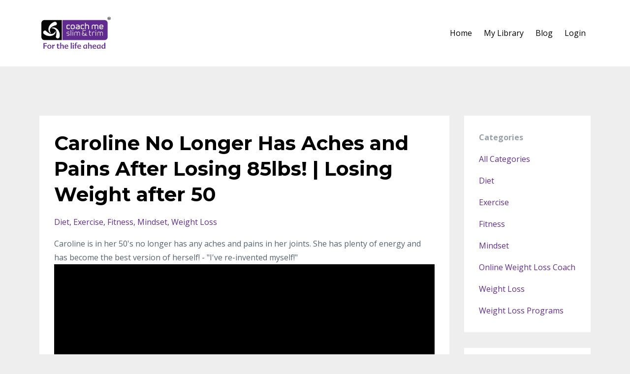

--- FILE ---
content_type: text/html; charset=utf-8
request_url: https://www.coachmeslimandtrim.com/blog/caroline-no-longer-has-aches-and-pains-after-losing-85lbs-losing-weight-after-50
body_size: 6532
content:
<!DOCTYPE html>
<html lang="en">
  <head>

    <!-- Title and description ================================================== -->
    
              <meta name="csrf-param" content="authenticity_token">
              <meta name="csrf-token" content="YAs6ajT6fWa8ARBKqlMbbTswk0BMXCNEtpRom3Xx+FlrGBvOOabK7LLj0sBOgowm15KlaLLCgcjXtG4aEHGDrw==">
            
    <title>
      
        Caroline's Journey Of Weight Loss In 50s: Online Weight Loss Programs
      
    </title>
    <meta charset="utf-8" />
    <meta content="IE=edge,chrome=1" http-equiv="X-UA-Compatible">
    <meta name="viewport" content="width=device-width, initial-scale=1, maximum-scale=1, user-scalable=no">
    
      <meta name="description" content="Caroline&#39;s Journey Of Losing Weight is in her 50&#39;s, she no longer has any aches and pains in her joints. She has plenty of energy and has become the best version of herself! Join our Online weight loss programs &amp; get a personal online coach for weight loss with customized diet &amp; workout plans" />
    

    <!-- Helpers ================================================== -->
    <meta property="og:type" content="website">
<meta property="og:url" content="https://www.coachmeslimandtrim.com/blog/caroline-no-longer-has-aches-and-pains-after-losing-85lbs-losing-weight-after-50">
<meta name="twitter:card" content="summary_large_image">

<meta property="og:title" content="Caroline's Journey Of Weight Loss In 50s: Online Weight Loss Programs">
<meta name="twitter:title" content="Caroline's Journey Of Weight Loss In 50s: Online Weight Loss Programs">


<meta property="og:description" content="Caroline&#39;s Journey Of Losing Weight is in her 50&#39;s, she no longer has any aches and pains in her joints. She has plenty of energy and has become the best version of herself! Join our Online weight loss programs &amp; get a personal online coach for weight loss with customized diet &amp; workout plans">
<meta name="twitter:description" content="Caroline&#39;s Journey Of Losing Weight is in her 50&#39;s, she no longer has any aches and pains in her joints. She has plenty of energy and has become the best version of herself! Join our Online weight loss programs &amp; get a personal online coach for weight loss with customized diet &amp; workout plans">



    <link href="https://kajabi-storefronts-production.kajabi-cdn.com/kajabi-storefronts-production/themes/2054320/settings_images/dByxeIU2RvictbaB4gKZ_NXxpZS0UTRaMBWgiN431_Screenshot_2020-07-08_at_09.14.45.png?v=2" rel="shortcut icon" />
    <link rel="canonical" href="https://www.coachmeslimandtrim.com/blog/caroline-no-longer-has-aches-and-pains-after-losing-85lbs-losing-weight-after-50" />

    <!-- CSS ================================================== -->
    <link rel="stylesheet" href="https://maxcdn.bootstrapcdn.com/bootstrap/4.0.0-alpha.4/css/bootstrap.min.css" integrity="sha384-2hfp1SzUoho7/TsGGGDaFdsuuDL0LX2hnUp6VkX3CUQ2K4K+xjboZdsXyp4oUHZj" crossorigin="anonymous">
    <link rel="stylesheet" href="https://maxcdn.bootstrapcdn.com/font-awesome/4.5.0/css/font-awesome.min.css">
    
      <link href="//fonts.googleapis.com/css?family=Open+Sans:400,700,400italic,700italic|Montserrat:400,700,400italic,700italic" rel="stylesheet" type="text/css">
    
    <link rel="stylesheet" media="screen" href="https://kajabi-app-assets.kajabi-cdn.com/assets/core-0d125629e028a5a14579c81397830a1acd5cf5a9f3ec2d0de19efb9b0795fb03.css" />
    <link rel="stylesheet" media="screen" href="https://kajabi-storefronts-production.kajabi-cdn.com/kajabi-storefronts-production/themes/2054320/assets/styles.css?1607976272096359" />
    <link rel="stylesheet" media="screen" href="https://kajabi-storefronts-production.kajabi-cdn.com/kajabi-storefronts-production/themes/2054320/assets/overrides.css?1607976272096359" />

    <!-- Container Width ================================================== -->
    
    

    <!-- Optional Background Image ======================================== -->
    

    <!-- Full Bleed Or Container ================================================== -->
    

    <!-- Header hook ================================================== -->
    <link rel="alternate" type="application/rss+xml" title="Blog" href="https://www.coachmeslimandtrim.com/blog.rss" /><script type="text/javascript">
  var Kajabi = Kajabi || {};
</script>
<script type="text/javascript">
  Kajabi.currentSiteUser = {
    "id" : "-1",
    "type" : "Guest",
    "contactId" : "",
  };
</script>
<script type="text/javascript">
  Kajabi.theme = {
    activeThemeName: "Premier Site",
    previewThemeId: null,
    editor: false
  };
</script>
<meta name="turbo-prefetch" content="false">
<!-- Google Tag Manager -->
<script>(function(w,d,s,l,i){w[l]=w[l]||[];w[l].push({'gtm.start':
new Date().getTime(),event:'gtm.js'});var f=d.getElementsByTagName(s)[0],
j=d.createElement(s),dl=l!='dataLayer'?'&l='+l:'';j.async=true;j.src=
'https://www.googletagmanager.com/gtm.js?id='+i+dl;f.parentNode.insertBefore(j,f);
})(window,document,'script','dataLayer','GTM-PLGGNDC');</script>
<!-- End Google Tag Manager -->
<!-- google Analytics -->
<!-- Google tag (gtag.js) -->
<script async src="https://www.googletagmanager.com/gtag/js?id=G-TSH5CBN8SP"></script>
<script>
  window.dataLayer = window.dataLayer || [];
  function gtag(){dataLayer.push(arguments);}
  gtag('js', new Date());

  gtag('config', 'G-TSH5CBN8SP');
</script>
<!-- google Search Console-->
<meta name="google-site-verification" content="5wgivgl9JmEGT-D9ecfeWcx7Lcoi2X-HxFSv7MKU9dk" /><style type="text/css">
  #editor-overlay {
    display: none;
    border-color: #2E91FC;
    position: absolute;
    background-color: rgba(46,145,252,0.05);
    border-style: dashed;
    border-width: 3px;
    border-radius: 3px;
    pointer-events: none;
    cursor: pointer;
    z-index: 10000000000;
  }
  .editor-overlay-button {
    color: white;
    background: #2E91FC;
    border-radius: 2px;
    font-size: 13px;
    margin-inline-start: -24px;
    margin-block-start: -12px;
    padding-block: 3px;
    padding-inline: 10px;
    text-transform:uppercase;
    font-weight:bold;
    letter-spacing:1.5px;

    left: 50%;
    top: 50%;
    position: absolute;
  }
</style>
<script src="https://kajabi-app-assets.kajabi-cdn.com/vite/assets/track_analytics-999259ad.js" crossorigin="anonymous" type="module"></script><link rel="modulepreload" href="https://kajabi-app-assets.kajabi-cdn.com/vite/assets/stimulus-576c66eb.js" as="script" crossorigin="anonymous">
<link rel="modulepreload" href="https://kajabi-app-assets.kajabi-cdn.com/vite/assets/track_product_analytics-9c66ca0a.js" as="script" crossorigin="anonymous">
<link rel="modulepreload" href="https://kajabi-app-assets.kajabi-cdn.com/vite/assets/stimulus-e54d982b.js" as="script" crossorigin="anonymous">
<link rel="modulepreload" href="https://kajabi-app-assets.kajabi-cdn.com/vite/assets/trackProductAnalytics-3d5f89d8.js" as="script" crossorigin="anonymous">      <script type="text/javascript">
        if (typeof (window.rudderanalytics) === "undefined") {
          !function(){"use strict";window.RudderSnippetVersion="3.0.3";var sdkBaseUrl="https://cdn.rudderlabs.com/v3"
          ;var sdkName="rsa.min.js";var asyncScript=true;window.rudderAnalyticsBuildType="legacy",window.rudderanalytics=[]
          ;var e=["setDefaultInstanceKey","load","ready","page","track","identify","alias","group","reset","setAnonymousId","startSession","endSession","consent"]
          ;for(var n=0;n<e.length;n++){var t=e[n];window.rudderanalytics[t]=function(e){return function(){
          window.rudderanalytics.push([e].concat(Array.prototype.slice.call(arguments)))}}(t)}try{
          new Function('return import("")'),window.rudderAnalyticsBuildType="modern"}catch(a){}
          if(window.rudderAnalyticsMount=function(){
          "undefined"==typeof globalThis&&(Object.defineProperty(Object.prototype,"__globalThis_magic__",{get:function get(){
          return this},configurable:true}),__globalThis_magic__.globalThis=__globalThis_magic__,
          delete Object.prototype.__globalThis_magic__);var e=document.createElement("script")
          ;e.src="".concat(sdkBaseUrl,"/").concat(window.rudderAnalyticsBuildType,"/").concat(sdkName),e.async=asyncScript,
          document.head?document.head.appendChild(e):document.body.appendChild(e)
          },"undefined"==typeof Promise||"undefined"==typeof globalThis){var d=document.createElement("script")
          ;d.src="https://polyfill-fastly.io/v3/polyfill.min.js?version=3.111.0&features=Symbol%2CPromise&callback=rudderAnalyticsMount",
          d.async=asyncScript,document.head?document.head.appendChild(d):document.body.appendChild(d)}else{
          window.rudderAnalyticsMount()}window.rudderanalytics.load("2apYBMHHHWpiGqicceKmzPebApa","https://kajabiaarnyhwq.dataplane.rudderstack.com",{})}();
        }
      </script>
      <script type="text/javascript">
        if (typeof (window.rudderanalytics) !== "undefined") {
          rudderanalytics.page({"account_id":"102450","site_id":"114784"});
        }
      </script>
      <script type="text/javascript">
        if (typeof (window.rudderanalytics) !== "undefined") {
          (function () {
            function AnalyticsClickHandler (event) {
              const targetEl = event.target.closest('a') || event.target.closest('button');
              if (targetEl) {
                rudderanalytics.track('Site Link Clicked', Object.assign(
                  {"account_id":"102450","site_id":"114784"},
                  {
                    link_text: targetEl.textContent.trim(),
                    link_href: targetEl.href,
                    tag_name: targetEl.tagName,
                  }
                ));
              }
            };
            document.addEventListener('click', AnalyticsClickHandler);
          })();
        }
      </script>
<script>
!function(f,b,e,v,n,t,s){if(f.fbq)return;n=f.fbq=function(){n.callMethod?
n.callMethod.apply(n,arguments):n.queue.push(arguments)};if(!f._fbq)f._fbq=n;
n.push=n;n.loaded=!0;n.version='2.0';n.agent='plkajabi';n.queue=[];t=b.createElement(e);t.async=!0;
t.src=v;s=b.getElementsByTagName(e)[0];s.parentNode.insertBefore(t,s)}(window,
                                                                      document,'script','https://connect.facebook.net/en_US/fbevents.js');


fbq('init', '669706067054496');
fbq('track', "PageView");</script>
<noscript><img height="1" width="1" style="display:none"
src="https://www.facebook.com/tr?id=669706067054496&ev=PageView&noscript=1"
/></noscript>
<meta name='site_locale' content='en'><style type="text/css">
  /* Font Awesome 4 */
  .fa.fa-twitter{
    font-family:sans-serif;
  }
  .fa.fa-twitter::before{
    content:"𝕏";
    font-size:1.2em;
  }

  /* Font Awesome 5 */
  .fab.fa-twitter{
    font-family:sans-serif;
  }
  .fab.fa-twitter::before{
    content:"𝕏";
    font-size:1.2em;
  }
</style>
<link rel="stylesheet" href="https://cdn.jsdelivr.net/npm/@kajabi-ui/styles@0.3.0/dist/kajabi_products/kajabi_products.css" />
<script type="module" src="https://cdn.jsdelivr.net/npm/@pine-ds/core@3.11.1/dist/pine-core/pine-core.esm.js"></script>
<script nomodule src="https://cdn.jsdelivr.net/npm/@pine-ds/core@3.11.1/dist/pine-core/index.esm.js"></script>

  </head>
  <body>
    <div class="container container--main container--default">
      <div class="content-wrap">
        <div id="section-header" data-section-id="header"><!-- Header Variables -->























<!-- KJB Settings Variables -->





<style>
  .header {
    background: #fff;
  }
  
  .header .logo--text, .header--left .header-menu a {
    line-height: 75px;
  }
  .header .logo--image {
    height: 75px;
  }
  .header .logo img {
    max-height: 75px;
  }
  .announcement {
      background: #2e91fc;
      color: #fff;
    }
  /*============================================================================
    #Header User Menu Styles
  ==============================================================================*/
  .header .user__dropdown {
    background: #fff;
    top: 105px;
  }
  .header--center .user__dropdown {
    top: 50px;
  }
  
  /*============================================================================
    #Header Responsive Styles
  ==============================================================================*/
  @media (max-width: 767px) {
    .header .logo--text {
      line-height: 75px;
    }
    .header .logo--image {
      max-height: 75px;
    }
    .header .logo img {
      max-height: 75px;
    }
    .header .header-ham {
      top: 37px;
    }
  }
</style>



  <!-- Announcement Variables -->






<!-- KJB Settings Variables -->


<style>
  .announcement {
    background: #2e91fc;
    color: #fff;
  }
  a.announcement:hover {
    color: #fff;
  }
</style>



  <div class="header header--light header--left" kjb-settings-id="sections_header_settings_background_color">
    <div class="container">
      
        <a href="/" class="logo logo--image">
          <img src="https://kajabi-storefronts-production.kajabi-cdn.com/kajabi-storefronts-production/themes/2054320/settings_images/Ih6dgMsSnCytmyi9aLig_1._Logo.png" kjb-settings-id="sections_header_settings_logo"/>
        </a>
      
      <div class="header-ham">
        <span></span>
        <span></span>
        <span></span>
      </div>
      <div kjb-settings-id="sections_header_settings_menu" class="header-menu">
        
          
            <a href="https://www.coachmeslimandtrim.com/">Home</a>
          
            <a href="https://www.coachmeslimandtrim.com/library">My Library</a>
          
            <a href="https://www.coachmeslimandtrim.com/blog">Blog</a>
          
        
        
        <!-- User Dropdown Variables -->





<!-- KJB Settings Variables -->






  <span kjb-settings-id="sections_header_settings_language_login"><a href="/login">Login</a></span>


      </div>
    </div>
  </div>


</div>
        


        <div id="" class="section section--global">
  <div class="container">
    <div class="row section__row">
      <div class="section__body col-lg-9">
        <div id="section-blog_post_body" data-section-id="blog_post_body"><div class="panel blog fluid-video">
  <div class="panel__body">
    <h1 class="blog__title">Caroline No Longer Has Aches and Pains After Losing 85lbs! | Losing Weight after 50</h1>
    <div class="blog__info">
      
        <span class="blog__tags" kjb-settings-id="sections_blog_post_body_settings_show_tags">
          
            
              <a href="https://www.coachmeslimandtrim.com/blog?tag=diet">diet</a>
            
              <a href="https://www.coachmeslimandtrim.com/blog?tag=exercise">exercise</a>
            
              <a href="https://www.coachmeslimandtrim.com/blog?tag=fitness">fitness</a>
            
              <a href="https://www.coachmeslimandtrim.com/blog?tag=mindset">mindset</a>
            
              <a href="https://www.coachmeslimandtrim.com/blog?tag=weight+loss">weight loss</a>
            
          
        </span>
      
      
      
    </div>
    
    
  


    <p>Caroline is in her 50's no longer has any aches and pains in her joints. She has plenty of energy and has become the best version of herself! - "I've re-invented myself!" <iframe width="560" height="315" src="https://www.youtube.com/embed/pH4E7oGQRi0?rel=0" title="YouTube video player" frameborder="0" allow="accelerometer; autoplay; clipboard-write; encrypted-media; gyroscope; picture-in-picture" allowfullscreen="allowfullscreen"> </iframe></p>
<p>Are you ready to start your body transformation journey? Click the link below to select a day and time that best suits you to arrange your FREE no-obligation consultation.</p>
<p>&nbsp;<a href="https://calendly.com/cmstrim/free-discovery-call">https://calendly.com/cmstrim/free-discovery-call</a></p>
<p><quillbot-extension-portal>&nbsp;</quillbot-extension-portal></p>
<p><quillbot-extension-portal>&nbsp;</quillbot-extension-portal></p>
    
  </div>
</div>



</div>
      </div>
      <div id="section-blog_sidebar" data-section-id="blog_sidebar">
  <div class="section__sidebar col-lg-3">
    
      
          <!-- Block Variables -->



<!-- KJB Settings Variables -->



<div class="panel" kjb-settings-id="sections_blog_sidebar_blocks_1606754607499_settings_heading">
  <div class="panel__body">
    <p class="panel__heading panel__heading--light" kjb-settings-id="sections_blog_sidebar_blocks_1606754607499_settings_heading">Categories</p>
    <a href="/blog" kjb-settings-id="sections_blog_sidebar_blocks_1606754607499_settings_all_tags">All Categories</a>
    
      
        <p><a href="https://www.coachmeslimandtrim.com/blog?tag=diet" class="capitalize">diet</a></p>
      
    
      
        <p><a href="https://www.coachmeslimandtrim.com/blog?tag=exercise" class="capitalize">exercise</a></p>
      
    
      
        <p><a href="https://www.coachmeslimandtrim.com/blog?tag=fitness" class="capitalize">fitness</a></p>
      
    
      
        <p><a href="https://www.coachmeslimandtrim.com/blog?tag=mindset" class="capitalize">mindset</a></p>
      
    
      
        <p><a href="https://www.coachmeslimandtrim.com/blog?tag=online+weight+loss+coach" class="capitalize">online weight loss coach</a></p>
      
    
      
        <p><a href="https://www.coachmeslimandtrim.com/blog?tag=weight+loss" class="capitalize">weight loss</a></p>
      
    
      
        <p><a href="https://www.coachmeslimandtrim.com/blog?tag=weight+loss+programs" class="capitalize">weight loss programs</a></p>
      
    
  </div>
</div>

        
    
      
          




<style>
  .panel--1603557554424 {
    /*============================================================================
      #Background Color Override
    ==============================================================================*/
    background: #fff;
    
  }
</style>


<!-- Block Variables -->







<!-- KJB Settings Variables -->





<style>
  .panel--1603557554424 img {
    margin: 0 0 0 0;
    width: 100%;
    text-align: ;
  }
  .panel--1603557554424 .btn {
    margin: 0 0 0 0;
  }
</style>

<div class="panel panel--light panel--1603557554424" kjb-settings-id="sections_blog_sidebar_blocks_1603557554424_settings_background_color">
  
  <div class="panel__body">
    
      <h6 class="panel__heading" kjb-settings-id="sections_blog_sidebar_blocks_1603557554424_settings_heading"> Coach Me Slim and Trim</h6>
    
    <div class="panel__copy" kjb-settings-id="sections_blog_sidebar_blocks_1603557554424_settings_content"><p>Attention Women Over 40 Who Want Your Body Back<br />Tired of the Yo-Yo Dieting and Never Seeing the Results You Want?</p>
<p>You CAN achieve the look and feel you want, and KEEP IT THAT WAY!</p>
<p>Want to learn how? Click on the link below to get the answers! In the next 30 minutes, you'll be well on your way to finally achieving the body of your dreams.</p></div>
    
      












<style>
  /*============================================================================
    #Individual CTA Style
  ==============================================================================*/
  .btn--solid.btn--1603557554424 {
    background: #612d89 !important;
    border-color: #612d89 !important;
    color: #fff !important;
  }
  .btn--solid.btn--1603557554424:hover {
    color: #fff !important;
  }
  .btn--outline.btn--1603557554424 {
    border-color: #612d89 !important;
    color: #612d89 !important;
  }
  .btn--outline.btn--1603557554424:hover {
    color: #612d89 !important;
  }
</style>
<a href="/resource_redirect/landing_pages/1543009" class="btn btn-cta btn--block btn--solid btn--med btn--1603557554424" data-num-seconds="" id="" kjb-settings-id="sections_blog_sidebar_blocks_1603557554424_settings_btn_action" target="">Learn More</a>

    
  </div>
</div>

        
    
      
          




<style>
  .panel--1603557664878 {
    /*============================================================================
      #Background Color Override
    ==============================================================================*/
    background: #fff;
    
  }
</style>


<!-- Block Variables -->







<!-- KJB Settings Variables -->





<style>
  .panel--1603557664878 img {
    margin: 0 0 0 0;
    width: 100%;
    text-align: ;
  }
  .panel--1603557664878 .btn {
    margin: 0 0 0 0;
  }
</style>

<div class="panel panel--light panel--1603557664878" kjb-settings-id="sections_blog_sidebar_blocks_1603557664878_settings_background_color">
  
  <div class="panel__body">
    
      <h6 class="panel__heading" kjb-settings-id="sections_blog_sidebar_blocks_1603557664878_settings_heading">Work with Me</h6>
    
    <div class="panel__copy" kjb-settings-id="sections_blog_sidebar_blocks_1603557664878_settings_content"><p>Be one of the next 5 clients accepted to work with Erak! Apply today to Find Out How The Coach Me Slim &amp; Trim&reg;️ Online Program Can Work For YOU!</p></div>
    
      












<style>
  /*============================================================================
    #Individual CTA Style
  ==============================================================================*/
  .btn--solid.btn--1603557664878 {
    background: #612d89 !important;
    border-color: #612d89 !important;
    color: #fff !important;
  }
  .btn--solid.btn--1603557664878:hover {
    color: #fff !important;
  }
  .btn--outline.btn--1603557664878 {
    border-color: #612d89 !important;
    color: #612d89 !important;
  }
  .btn--outline.btn--1603557664878:hover {
    color: #612d89 !important;
  }
</style>
<a href="/resource_redirect/landing_pages/1289269" class="btn btn-cta btn--block btn--solid btn--med btn--1603557664878" data-num-seconds="" id="" kjb-settings-id="sections_blog_sidebar_blocks_1603557664878_settings_btn_action" target="">Schedule</a>

    
  </div>
</div>

        
    
  </div>



</div>
    </div>
  </div>
</div>
        <div id="section-footer" data-section-id="footer">


<style>
  .footer {
    background: #272d34;
  }
  
</style>

  <footer class="footer footer--dark footer--left" kjb-settings-id="sections_footer_settings_background_color">
    <div class="container">
      <div class="footer__text-container">
        
        
          <span kjb-settings-id="sections_footer_settings_copyright" class="footer__copyright">&copy; 2025 Coach Me Slim & Trim®️</span>
        
        
        
          <div kjb-settings-id="sections_footer_settings_menu" class="footer__menu">
            
              <a class="footer__menu-item" href="https://www.coachmeslimandtrim.com/pages/disclaimer">Disclaimer</a>
            
              <a class="footer__menu-item" href="https://www.coachmeslimandtrim.com/a/38921/FeAjX4na">Become an Affiliate</a>
            
              <a class="footer__menu-item" href="https://www.coachmeslimandtrim.com/affiliate_users/sign_in">Affiliate Dashboard</a>
            
              <a class="footer__menu-item" href="https://www.coachmeslimandtrim.com/blog">Blog</a>
            
              <a class="footer__menu-item" href="https://www.coachmeslimandtrim.com/client-growth-engine">ELS Privacy Policy</a>
            
          </div>
        
      </div>
      <!-- Section Variables -->

























<!-- KJB Settings Variables -->

















<style>
  .footer .social-icons__icon,
  .footer .social-icons__icon:hover {
    color: #ffffff;
  }
  .footer .social-icons--round .social-icons__icon ,
  .footer .social-icons--square .social-icons__icon {
    background-color: #612d89;
  }
</style>


  <div class="social-icons social-icons--none social-icons--left">
    <div class="social-icons__row">
      
        <a class="social-icons__icon fa fa-facebook" href="https://www.facebook.com/coachmeslimandtrim/" kjb-settings-id="sections_footer_settings_social_icon_link_facebook" target=""></a>
      
      
      
        <a class="social-icons__icon fa fa-instagram" href="https://www.instagram.com/eraksimsson/" kjb-settings-id="sections_footer_settings_social_icon_link_instagram" target=""></a>
      
      
        <a class="social-icons__icon fa fa-youtube" href="https://www.youtube.com/channel/UCJYIdDONHhf1C0pr9NIoUUw" kjb-settings-id="sections_footer_settings_social_icon_link_youtube" target=""></a>
      
      
      
      
      
      
      
      
      
      
      
      
      
    </div>
  </div>


    </div>
  </footer>


</div>
      </div>
    </div>
    
      <div id="section-pop_exit" data-section-id="pop_exit">

  



  


</div>
    
    <div id="section-pop_two_step" data-section-id="pop_two_step">






  


<style>
  #two-step {
    display: none;
    /*============================================================================
      #Background Color Override
    ==============================================================================*/
    
      /*============================================================================
        #Text Color Override
      ==============================================================================*/
      color: ;
    
  }
</style>

<div id="two-step" class="pop pop--light">
  <div class="pop__content">
    <div class="pop__inner">
      <div class="pop__body" style="background: #fff;">
        <a class="pop__close">
          Close
        </a>
        
          <img src="https://kajabi-storefronts-production.kajabi-cdn.com/kajabi-storefronts-production/themes/2054320/assets/two_step.jpg?1607976272096359" class="img-fluid" kjb-settings-id="sections_pop_two_step_settings_image"/>
        
        <div class="pop__body--inner">
          
            <div class="block--1492725498873">
              
                  




<style>
  .block--1492725498873 .progress-wrapper .progress-bar {
    width: 50%;
    background-color: #612d89;
  }
  .block--1492725498873 .progress-wrapper .progress {
    background-color: #f9f9f9;
  }
</style>

<div class="progress-wrapper" kjb-settings-id="sections_pop_two_step_blocks_1492725498873_settings_show_progress">
  <p class="progress-percent" kjb-settings-id="sections_pop_two_step_blocks_1492725498873_settings_progress_text">50% Complete</p>
  <div class="progress">
    <div class="progress-bar progress-bar-striped" kjb-settings-id="sections_pop_two_step_blocks_1492725498873_settings_progress_percent"></div>
  </div>
</div>

                
            </div>
          
            <div class="block--1492725503624">
              
                  <div kjb-settings-id="sections_pop_two_step_blocks_1492725503624_settings_text">
  <h3>Two Step</h3>
<p>Lorem ipsum dolor sit amet, consectetur adipiscing elit, sed do eiusmod tempor incididunt ut labore et dolore magna aliqua.</p>
</div>

              
            </div>
          
          
  


        </div>
      </div>
    </div>
  </div>
</div>

</div>

    <!-- Javascripts ================================================== -->
    <script src="https://kajabi-app-assets.kajabi-cdn.com/assets/core-885d65d10e31675dce26068857b279ab0c99f74b2fe83f5c89fb0fc18d716d8a.js"></script>
    <script charset='ISO-8859-1' src='https://fast.wistia.com/assets/external/E-v1.js'></script>
    <script charset='ISO-8859-1' src='https://fast.wistia.com/labs/crop-fill/plugin.js'></script>
    <script src="https://cdnjs.cloudflare.com/ajax/libs/ouibounce/0.0.12/ouibounce.min.js"></script>
    <script src="https://cdnjs.cloudflare.com/ajax/libs/slick-carousel/1.6.0/slick.min.js"></script>
    <script src="https://kajabi-storefronts-production.kajabi-cdn.com/kajabi-storefronts-production/themes/2054320/assets/scripts.js?1607976272096359"></script>
    <script src="https://cdnjs.cloudflare.com/ajax/libs/tether/1.3.8/js/tether.min.js"></script><!-- Tether for Bootstrap -->
    <script src="https://maxcdn.bootstrapcdn.com/bootstrap/4.0.0-alpha.4/js/bootstrap.min.js" integrity="sha384-VjEeINv9OSwtWFLAtmc4JCtEJXXBub00gtSnszmspDLCtC0I4z4nqz7rEFbIZLLU" crossorigin="anonymous"></script>
    
      <script id="dsq-count-scr" src="//.disqus.com/count.js" async=""></script>
    
  </body>
</html>

--- FILE ---
content_type: text/plain
request_url: https://www.google-analytics.com/j/collect?v=1&_v=j102&a=1658701781&t=pageview&_s=1&dl=https%3A%2F%2Fwww.coachmeslimandtrim.com%2Fblog%2Fcaroline-no-longer-has-aches-and-pains-after-losing-85lbs-losing-weight-after-50&ul=en-us%40posix&dt=Caroline%27s%20Journey%20Of%20Weight%20Loss%20In%2050s%3A%20Online%20Weight%20Loss%20Programs&sr=1280x720&vp=1280x720&_u=YADAAEABAAAAACAAI~&jid=355214540&gjid=731076536&cid=1666615888.1766009379&tid=UA-181327006-1&_gid=315857435.1766009380&_r=1&_slc=1&gtm=45He5ca1n81PLGGNDCv844114264za200zd844114264&gcd=13l3l3l3l1l1&dma=0&tag_exp=103116026~103200004~104527907~104528501~104684208~104684211~105391253~115583767~115938466~115938469~116184927~116184929~116251938~116251940&z=188561572
body_size: -576
content:
2,cG-N1WLV0X7XP